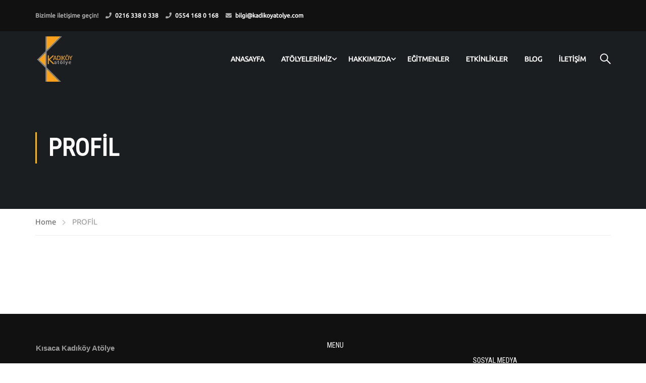

--- FILE ---
content_type: application/x-javascript
request_url: https://kadikoyatolye.com/wp-content/themes/eduma/assets/js/search-course.js?ver=5.6.7
body_size: 1540
content:
(function ($) {
	'use strict'
	//Widget live search course
	var search_timer = false

	function thimlivesearch(contain) {
		var input_search = contain.find('.courses-search-input'),
			list_search = contain.find('.courses-list-search'),
			keyword = input_search.val(),
			loading = contain.find('.fa-search,.fa-times')

		if (keyword) {
			if (keyword.length < 1) {
				return
			}
			loading.addClass('fa-spinner fa-spin')
			$.ajax({
				type   : 'POST',
				data   : 'action=courses_searching&keyword=' + keyword + '&from=search',
				url    : ajaxurl,
				success: function (html) {
					var data_li = ''
					var see_more = ''
					var items = jQuery.parseJSON(html)
					if (!items.error) {
						$.each(items, function (index) {
							if (index === 0) {
								if (this['guid'] !== '#') {
									data_li += '<li class="search-item ui-menu-item ' + 
										this['id'] + '"><a class="ui-corner-all" href="' + 
										this['guid'] + '">';
							
									if (this['thumbnail']) {
										data_li += '<img src="' + this['thumbnail'] + 
											'" alt="' + this['title'] + '" class="thumbnail">';
									}
									
									data_li += '<div class="item-info">' +
										'<span class="title">' + this['title'] + '</span>';
									
									if (this['author']) {
										data_li += '<span class="author">' + this['author'] + '</span>';
									}
									
									data_li += '</div></a></li>';
								} else {
									data_li += '<li class="search-item ui-menu-item">' +
										'<div class="item-info">' +
										'<span class="title">' + this['title'] + '</span>';
									
									if (this['author']) {
										data_li += '<span class="author">' + this['author'] + '</span>';
									}
									
									data_li += '</div></li>';
								}
							} else {
								if (index === items.length - 1 && this['see_more']) {
									see_more = this['see_more'];
								} else {
									data_li += '<li class="search-item ui-menu-item ' + 
										this['id'] + '"><a class="ui-corner-all" href="' + 
										this['guid'] + '">';
									
									if (this['thumbnail']) {
										data_li += '<img src="' + this['thumbnail'] + 
											'" alt="' + this['title'] + '" class="thumbnail">';
									}
									
									data_li += '<div class="item-info">' +
										'<span class="title">' + this['title'] + '</span>';
									
									if (this['author']) {
										data_li += '<span class="author">' + this['author'] + '</span>';
									}
									
									data_li += '</div></a></li>';
								}
							}
							
						})
						list_search.addClass('search-visible').html('').append(data_li)
						if (see_more) {
							list_search.append('<li class="see-more">' + see_more + '</li>')
						}
					}
					thimsearchHover()
					thimsearchSeemore()
					loading.removeClass('fa-spinner fa-spin')
				},
				error  : function (html) {
				},
			})
		}
	}

	function thimsearchHover() {
		$('.courses-list-search .search-item').on('mouseenter', function () {
			$('.courses-list-search .search-item').removeClass('ob-selected')
			$(this).addClass('ob-selected')
		})
		$('.courses-list-search .search-item').on('mouseleave', function () {
			$('.courses-list-search .search-item').removeClass('ob-selected')
		})
	}

	function thimsearchSeemore() {
		if ($('.search-item').length > 0) {
			$('.see-more').show();
		}
		$('.see-more').on('click', function (e) {
			$('.courses-searching form').submit();
		});
	}

	$(document).ready(function () {
		$(document).on('click', '.thim-course-search-overlay .search-toggle',
			function (e) {
				e.stopPropagation()
				var parent = $(this).parent()
				$('body').addClass('thim-search-active')
				setTimeout(function () {
					parent.find('.thim-s').focus()
				}, 500)

			})
		$(document).on('click', '.search-popup-bg', function () {
			var parent = $(this).parent()
			window.clearTimeout(search_timer)
			parent.find('.courses-list-search').empty()
			parent.find('.thim-s').val('')
			$('body').removeClass('thim-search-active')
		})

		$(document).on('keyup', '.courses-search-input', function (event) {
			clearTimeout($.data(this, 'search_timer'))
			var contain = $(this).parents('.courses-searching'),
				list_search = contain.find('.courses-list-search'),
				item_search = list_search.find('>li')
			if (event.which == 13) {
				event.preventDefault()
				$(this).stop()
			} else if (event.which == 38) {
				if (navigator.userAgent.indexOf('Chrome') != -1 && parseFloat(
					navigator.userAgent.substring(navigator.userAgent.indexOf(
						'Chrome') + 7).split(' ')[0]) >= 15) {
					var selected = item_search.filter('.ob-selected')
					if (item_search.length > 1) {
						item_search.removeClass('ob-selected')
						// if there is no element before the selected one, we select the last one
						if (selected.prev().length == 0) {
							selected.siblings().last().addClass('ob-selected')
						} else { // otherwise we just select the next one
							selected.prev().addClass('ob-selected')
						}
					}
				}
			} else if (event.which == 40) {
				if (navigator.userAgent.indexOf('Chrome') != -1 && parseFloat(
					navigator.userAgent.substring(navigator.userAgent.indexOf(
						'Chrome') + 7).split(' ')[0]) >= 15) {
					var selected = item_search.filter('.ob-selected')
					if (selected.length == 0) {
						selected = item_search.first()
						selected.addClass('ob-selected')
					} else {
						if (item_search.length > 1) {
							item_search.removeClass('ob-selected')
							// if there is no element before the selected one, we select the last one
							if (selected.next().length == 0) {
								selected.siblings().first().addClass('ob-selected')
							} else { // otherwise we just select the next one
								selected.next().addClass('ob-selected')
							}
						}
					}
				}
			} else if (event.which == 27) {
				if ($('body').hasClass('thim-search-active')) {
					$('body').removeClass('thim-search-active')
				}
				list_search.html('')
				$(this).val('')
				$(this).stop()
			} else {
				var search_timer = setTimeout(function () {
					thimlivesearch(contain)
				}, 500)
				$(this).data('search_timer', search_timer)
			}
		})
		$(document).on('keypress', '.courses-search-input', function (event) {
			var item_search = $(this).parents('.courses-searching').find('.courses-list-search>li')
			if (event.keyCode == 13) {
				var selected = item_search.filter('.ob-selected')
				if (selected.length > 0) {
					event.preventDefault()
					var ob_href = selected.find('a').first().attr('href')
					window.location.href = ob_href
				}
			}
			if (event.keyCode == 27) {
				if ($('body').hasClass('thim-search-active')) {
					$('body').removeClass('thim-search-active')
				}
				$('.courses-list-search').html('')
				$(this).val('')
				$(this).stop()
			}
			if (event.keyCode == 38) {
				var selected = item_search.filter('.ob-selected')
				// if there is no element before the selected one, we select the last one
				if (item_search.length > 1) {
					item_search.removeClass('ob-selected')
					if (selected.prev().length == 0) {
						selected.siblings().last().addClass('ob-selected')
					} else { // otherwise we just select the next one
						selected.prev().addClass('ob-selected')
					}
				}
			}
			if (event.keyCode == 40) {
				var selected = item_search.filter('.ob-selected')
				if (selected.length == 0) {
					selected = item_search.first()
					selected.addClass('ob-selected')
				} else {
					if (item_search.length > 1) {
						item_search.removeClass('ob-selected')
						// if there is no element before the selected one, we select the last one
						if (selected.next().length == 0) {
							selected.siblings().first().addClass('ob-selected')
						} else { // otherwise we just select the next one
							selected.next().addClass('ob-selected')
						}
					}
				}
			}
		})

		$(document).on('click', '.courses-list-search, .courses-search-input',
			function (event) {
				event.stopPropagation()
			})

		$(document).on('click', 'body', function () {
			if (!$('body').hasClass('course-scroll-remove')) {
				$('body').addClass('course-scroll-remove')
				$('.courses-list-search').html('')
			}
		})

		$(window).scroll(function () {
			if ($('body').hasClass('course-scroll-remove') &&
				$('.courses-list-search li').length > 0) {
				$('.courses-searching .courses-list-search').empty()
				$('.courses-searching .thim-s').val('')
			}
		})

		$(document).on('focus', '.courses-search-input', function () {
			if ($('body').hasClass('course-scroll-remove')) {
				$('body').removeClass('course-scroll-remove')
			}
		})

		//Prevent search result
		$(document).on('click', '#popup-header .search-visible', function (e) {
			var href = $(e.target).attr('href')
			if (!href) {
				$('#popup-header .search-visible').removeClass('search-visible')
			}

		})

		$(document).on('click', '#popup-header button', function (e) {
			$('#popup-header .thim-s').trigger('focus')

		})

		$(document).on('focus', '#popup-header .thim-s', function () {
			var link = $('#popup-header .courses-list-search a')

			if ($(this).val() != '' && link.length > 0) {
				$('#popup-header .courses-list-search').addClass('search-visible')
			}
		})
	})
})(jQuery)
